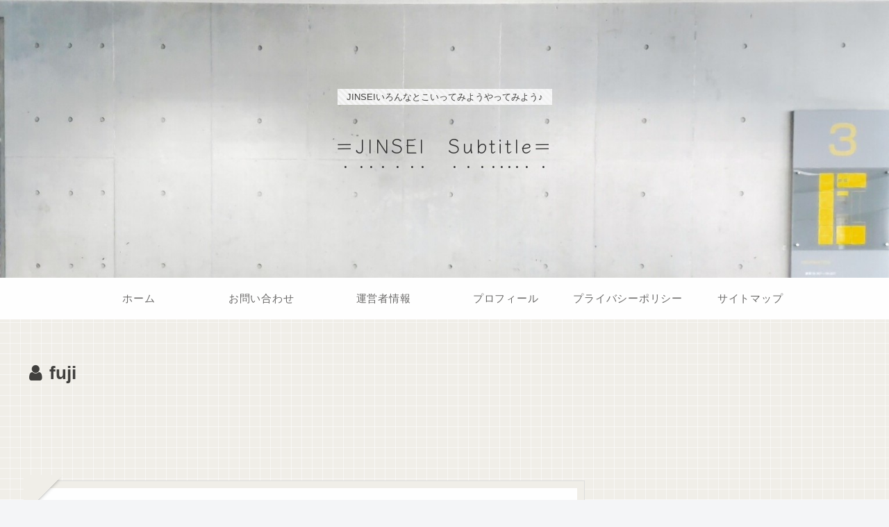

--- FILE ---
content_type: text/html; charset=utf-8
request_url: https://www.google.com/recaptcha/api2/aframe
body_size: 268
content:
<!DOCTYPE HTML><html><head><meta http-equiv="content-type" content="text/html; charset=UTF-8"></head><body><script nonce="dtzJjlFBlGR22Q69skBfyw">/** Anti-fraud and anti-abuse applications only. See google.com/recaptcha */ try{var clients={'sodar':'https://pagead2.googlesyndication.com/pagead/sodar?'};window.addEventListener("message",function(a){try{if(a.source===window.parent){var b=JSON.parse(a.data);var c=clients[b['id']];if(c){var d=document.createElement('img');d.src=c+b['params']+'&rc='+(localStorage.getItem("rc::a")?sessionStorage.getItem("rc::b"):"");window.document.body.appendChild(d);sessionStorage.setItem("rc::e",parseInt(sessionStorage.getItem("rc::e")||0)+1);localStorage.setItem("rc::h",'1768716917867');}}}catch(b){}});window.parent.postMessage("_grecaptcha_ready", "*");}catch(b){}</script></body></html>